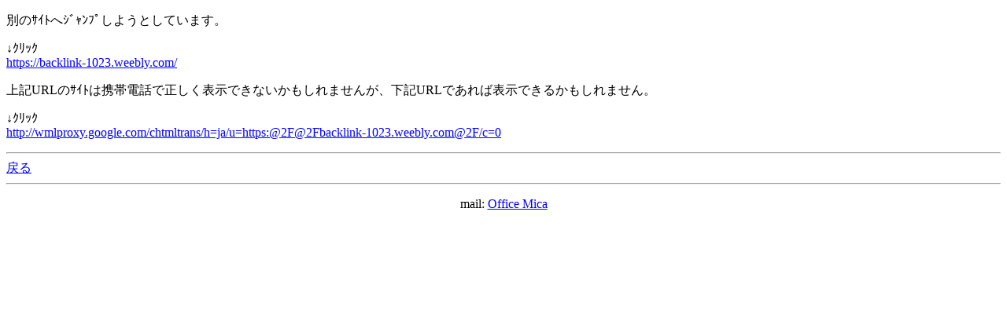

--- FILE ---
content_type: text/html; charset=Shift_JIS
request_url: http://www.office-mica.com/ebookmb/index.cgi?id=1&mode=redirect&no=49&ref_eid=587&url=https://backlink-1023.weebly.com/
body_size: 1157
content:
<!DOCTYPE HTML PUBLIC "-//W3C//DTD Compact HTML 1.0 Draft//EN"><html><head><meta name="CHTML" HTTP-EQUIV="content-type" CONTENT="text/html; charset=Shift_JIS"><meta http-equiv="Pragma" content="no-cache"><meta http-equiv="Cache-Control" content="no-cache"><meta http-equiv="Cache-Control" content="max-age=0"><title>Mica ebooks mobile ver.</title></head><body bgcolor="#FFFFFF" text="#000000" link="#0000FF" alink="#FF0000" vlink="#800080"><p>別のｻｲﾄへｼﾞｬﾝﾌﾟしようとしています。</p><p>↓ｸﾘｯｸ<br><a href="https://backlink-1023.weebly.com/">https://backlink-1023.weebly.com/</a></p><p>上記URLのｻｲﾄは携帯電話で正しく表示できないかもしれませんが、下記URLであれば表示できるかもしれません。</p><p>↓ｸﾘｯｸ<br><a href="http://wmlproxy.google.com/chtmltrans/h=ja/u=https:@2F@2Fbacklink-1023.weebly.com@2F/c=0">http://wmlproxy.google.com/chtmltrans/h=ja/u=https:@2F@2Fbacklink-1023.weebly.com@2F/c=0</a></p><hr><a href="index.cgi?id=1&amp;mode=individual&amp;no=49&amp;eid=587">戻る</a><hr><p><center>mail: <a href="mailto:web&#64;office-mica&#46;com">Office Mica</a></center></p><p><center><br><a href="http://hazama.nu/pukiwiki/?MT4i"></a></center></p></body></html>